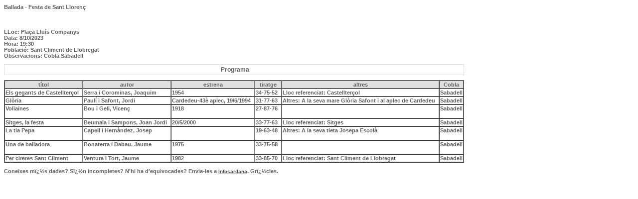

--- FILE ---
content_type: text/html
request_url: https://boig.sardanista.cat/llistat2.asp?id=21418
body_size: 4344
content:

<html>

<head>
<meta NAME="GENERATOR" Content="Microsoft FrontPage 5.0">
<title>Llista d'activitats</title>
<link rel="stylesheet" href="./estils.css" type="text/css" >
</head>

<body>
 </p>
</body>
</html>

<font face="Verdana" size="2"><script>console.log('SQL Executat: select * from CSActes where id=21418');</script>
<strong class="texte_negreta_gris1">Ballada - Festa de Sant Lloren�
<p><br>
</strong> </p>
</font>
<p class="texte_negreta_gris1"><strong>LLoc: </strong>Pla�a Llu�s Companys <br><strong>Data: </strong>8/10/2023 <br><strong>  Hora: </strong>19:30<br><strong> Poblaci�: </strong>Sant Climent de Llobregat <br><strong>Observacions: </strong>
Cobla Sabadell</p>
<script>console.log('SQL Executat: select * from CSActivitats where id=21418 order by ordre');</script>

 

<table BORDER="1" CELLSPACING="0">
  <caption class="titol_plana"><b>Programa</b></caption>
<THEAD class="texte_negreta_gris1" bgcolor="#E0E0E0">
  <tr>
    <th>t�tol</font></th>
    <th>autor</font></th>
    <th>estrena</font></th>
    <th>tiratge</font></th>
    <th>altres</font></th>
    <th>Cobla</font></th>
  </tr>
</THEAD>
<font face="Verdana" size="2">
<TBODY>

  <tr VALIGN="TOP">
    <td class="texte_negreta_gris1">Els gegants de Castellter�ol &nbsp;</td>
    <td class="texte_negreta_gris1">Serra i Corominas, Joaquim &nbsp;</td>
    <td class="texte_negreta_gris1">1954 &nbsp;</td>
    <td class="texte_negreta_gris1">34-75-52 &nbsp;</td>
    <td class="texte_negreta_gris1">Lloc referenciat: Castellter�ol &nbsp;</td>
    <td class="texte_negreta_gris1">Sabadell    </td>
  </tr>

  <tr VALIGN="TOP">
    <td class="texte_negreta_gris1">Gl�ria &nbsp;</td>
    <td class="texte_negreta_gris1">Paul� i Safont, Jordi &nbsp;</td>
    <td class="texte_negreta_gris1">Cardedeu-43� aplec, 19/6/1994 &nbsp;</td>
    <td class="texte_negreta_gris1">31-77-63 &nbsp;</td>
    <td class="texte_negreta_gris1">Altres: A la seva mare Gl�ria Safont i al aplec de Cardedeu &nbsp;</td>
    <td class="texte_negreta_gris1">Sabadell    </td>
  </tr>

  <tr VALIGN="TOP">
    <td class="texte_negreta_gris1">Voliaines &nbsp;</td>
    <td class="texte_negreta_gris1">Bou i Geli, Vicen� &nbsp;</td>
    <td class="texte_negreta_gris1">1918 &nbsp;</td>
    <td class="texte_negreta_gris1">27-87-76 &nbsp;</td>
    <td class="texte_negreta_gris1"><BR> &nbsp;</td>
    <td class="texte_negreta_gris1">Sabadell    </td>
  </tr>

  <tr VALIGN="TOP">
    <td class="texte_negreta_gris1">Sitges, la festa &nbsp;</td>
    <td class="texte_negreta_gris1">Beumala i Sampons, Joan Jordi &nbsp;</td>
    <td class="texte_negreta_gris1">20/5/2000 &nbsp;</td>
    <td class="texte_negreta_gris1">33-77-63 &nbsp;</td>
    <td class="texte_negreta_gris1">Lloc referenciat: Sitges &nbsp;</td>
    <td class="texte_negreta_gris1">Sabadell    </td>
  </tr>

  <tr VALIGN="TOP">
    <td class="texte_negreta_gris1">La tia Pepa &nbsp;</td>
    <td class="texte_negreta_gris1">Capell i Hern�ndez, Josep &nbsp;</td>
    <td class="texte_negreta_gris1"><BR> &nbsp;</td>
    <td class="texte_negreta_gris1">19-63-48 &nbsp;</td>
    <td class="texte_negreta_gris1">Altres: A la seva tieta Josepa Escol� &nbsp;</td>
    <td class="texte_negreta_gris1">Sabadell    </td>
  </tr>

  <tr VALIGN="TOP">
    <td class="texte_negreta_gris1">Una de balladora &nbsp;</td>
    <td class="texte_negreta_gris1">Bonaterra i Dabau, Jaume &nbsp;</td>
    <td class="texte_negreta_gris1">1975 &nbsp;</td>
    <td class="texte_negreta_gris1">33-75-58 &nbsp;</td>
    <td class="texte_negreta_gris1"><BR> &nbsp;</td>
    <td class="texte_negreta_gris1">Sabadell    </td>
  </tr>

  <tr VALIGN="TOP">
    <td class="texte_negreta_gris1">Per cireres Sant Climent &nbsp;</td>
    <td class="texte_negreta_gris1">Ventura i Tort, Jaume &nbsp;</td>
    <td class="texte_negreta_gris1">1982 &nbsp;</td>
    <td class="texte_negreta_gris1">33-85-70 &nbsp;</td>
    <td class="texte_negreta_gris1">Lloc referenciat: Sant Climent de Llobregat &nbsp;</td>
    <td class="texte_negreta_gris1">Sabadell    </td>
  </tr>

  </font></TBODY>
<TFOOT>
</TFOOT>

</table>

<html>

<head>
<title></title>
</head>

<body>

<p class="texte_negreta_gris1">Coneixes m�s dades? S�n incompletes? N'hi ha d'equivocades? Envia-les a <a HREF="mailto:infosardana@confsardanista.cat">Infosardana</a>. Gr�cies. 
</body>
</html>